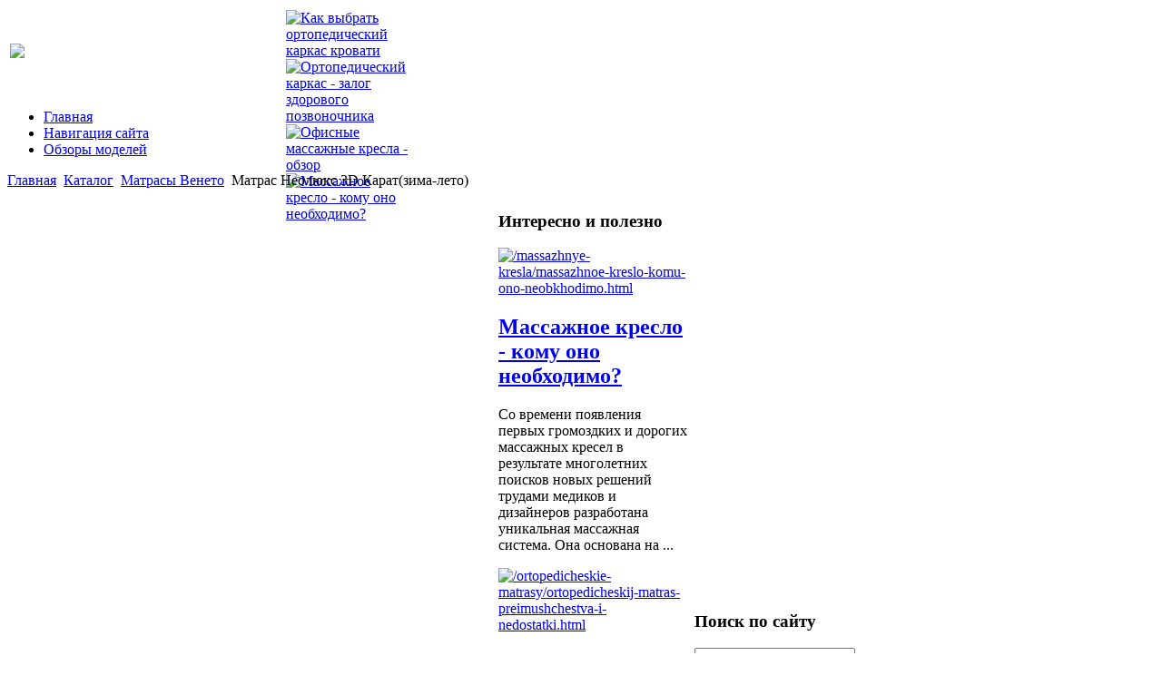

--- FILE ---
content_type: text/html; charset=utf-8
request_url: http://happydreamcom.ru/katalog/matrasy-veneto/matras--neolyuks-3d-karatzima-leto-59121.html
body_size: 9654
content:
<!DOCTYPE html PUBLIC "-//W3C//DTD XHTML 1.0 Transitional//EN" 
"http://www.w3.org/TR/xhtml1/DTD/xhtml1-transitional.dtd">
	<html xmlns="http://www.w3.org/1999/xhtml" xml:lang="ru-ru" lang="ru-ru" >
<head>
  <base href="http://happydreamcom.ru/katalog/matrasy-veneto/matras--neolyuks-3d-karatzima-leto-59121.html" />
  <meta http-equiv="content-type" content="text/html; charset=utf-8" />
  <meta name="keywords" content="Массажеры, массажные кресла, ортопедические матрасы, массажные накидки, " />
    <meta name="title" content="Матрас  Неолюкс 3D Карат(зима-лето)" />
  <meta name="description" content="1. Ткань стретч 2. Синтепон 3. Вспенённый ППУ 4. Latexform 5. Шерстяной ватин 6. Термовойлок 7. Пружинный блок 'Боннель' 8. Эластичный еврокаркас 9. Кокосовая койра 10. 3D сетка   Высота матраса - 22 см Гарантия на матрас - 1,5 года" />
  <title>Матрасы Венето : Матрас  Неолюкс 3D Карат(зима-лето)</title>
  <link href="/katalog/matrasy-veneto/matras--neolyuks-3d-karatzima-leto-59121.html" rel="canonical" />
  <link href="/templates/happydr/favicon.ico" rel="shortcut icon" type="image/vnd.microsoft.icon" />
  <link rel="stylesheet" href="/components/com_virtuemart/assets/css/vmsite-ltr.css" type="text/css" />
  <link rel="stylesheet" href="/components/com_virtuemart/assets/css/facebox.css" type="text/css" />
  <link rel="stylesheet" href="/media/system/css/modal.css" type="text/css" />
  <link rel="stylesheet" href="/components/com_virtuemart/assets/css/jquery.fancybox-1.3.4.css" type="text/css" />
  <link rel="stylesheet" href="/cache/mod_universal_ajaxlivesearch_theme/96/style.css" type="text/css" />
  <link rel="stylesheet" href="/modules/mod_accordion_menu/cache/146/74dbda7edea110d588be4afc4345f2e0.css" type="text/css" />
  <link rel="stylesheet" href="/modules/mod_phoca_vm_category/assets/style.css" type="text/css" />
  <link rel="stylesheet" href="/modules/mod_phoca_vm_category/assets/custom.css" type="text/css" />
  <link rel="stylesheet" href="/modules/mod_sj_basic_news/assets/css/style.css" type="text/css" />
  <link rel="stylesheet" href="/modules/mod_xpertcontents/interface/css/xpertcontents.css" type="text/css" />
  <style type="text/css">

.noscript div#offlajn-accordion-146-1-container dl.level1 dl{
  position: static;
}
.noscript div#offlajn-accordion-146-1-container dl.level1 dd.parent{
  height: auto !important;
  display: block;
  visibility: visible;
}

  </style>
  <script src="//ajax.googleapis.com/ajax/libs/jquery/1.6.4/jquery.min.js" type="text/javascript"></script>
  <script src="/components/com_virtuemart/assets/js/jquery.noConflict.js" type="text/javascript"></script>
  <script src="/components/com_virtuemart/assets/js/vmsite.js" type="text/javascript"></script>
  <script src="/components/com_virtuemart/assets/js/facebox.js" type="text/javascript"></script>
  <script src="/components/com_virtuemart/assets/js/vmprices.js" type="text/javascript"></script>
  <script src="/media/system/js/mootools-core.js" type="text/javascript"></script>
  <script src="/media/system/js/core.js" type="text/javascript"></script>
  <script src="/media/system/js/modal.js" type="text/javascript"></script>
  <script src="/components/com_virtuemart/assets/js/fancybox/jquery.fancybox-1.3.4.pack.js" type="text/javascript"></script>
  <script src="/modules/mod_universal_ajaxlivesearch/engine/dojo.js" type="text/javascript"></script>
  <script src="https://ajax.googleapis.com/ajax/libs/dojo/1.5/dojo/dojo.xd.js" type="text/javascript"></script>
  <script src="/modules/mod_universal_ajaxlivesearch/engine/engine.js" type="text/javascript"></script>
  <script src="/modules/mod_accordion_menu/cache/146/e73c826362b77eb1304c585b05a2fb2f.js" type="text/javascript"></script>
  <script src="/modules/mod_sj_basic_news/assets/js/jquery-1.5.min.js" type="text/javascript"></script>
  <script src="/modules/mod_sj_basic_news/assets/js/jsmart.noconflict.js" type="text/javascript"></script>
  <script src="/modules/mod_xpertcontents/interface/js/jquery-1.6.1.min.js" type="text/javascript"></script>
  <script src="/modules/mod_xpertcontents/interface/js/xpertcontents.js" type="text/javascript"></script>
  <script type="text/javascript">
//<![CDATA[ 
vmSiteurl = 'http://happydreamcom.ru/' ;
vmLang = '&amp;lang=ru' ;
Virtuemart.addtocart_popup = '1' ; 
vmCartText = ' %2$s x %1$s добавлен в Вашу корзину.' ;
vmCartError = 'Ошибка обновления корзины' ;
loadingImage = '/components/com_virtuemart/assets/images/facebox/loading.gif' ;
closeImage = '/components/com_virtuemart/assets/images/fancybox/fancy_close.png' ; 
usefancy = false;
//]]>

		window.addEvent('domready', function() {

			SqueezeBox.initialize({});
			SqueezeBox.assign($$('a.modal'), {
				parse: 'rel'
			});
		});
jQuery(document).ready(function() {
	jQuery("a[rel=vm-additional-images]").fancybox({
		"titlePosition" 	: "inside",
		"transitionIn"	:	"elastic",
		"transitionOut"	:	"elastic"
	});
	jQuery(".additional-images .product-image").click(function() {
		jQuery(".main-image img").attr("src",this.src );
		jQuery(".main-image img").attr("alt",this.alt );
		jQuery(".main-image a").attr("href",this.src );
		jQuery(".main-image a").attr("title",this.alt );
	}); 
});

  dojo.addOnLoad(function(){
      var ajaxSearch = new AJAXSearch({
        node : dojo.byId('offlajn-ajax-search'),
        productsPerPlugin : 3,
        searchRsWidth : 250,
        resultElementHeight : 66,
        minChars : 2,
        searchBoxCaption : 'найти на сайте...',
        noResultsTitle : 'Результаты(0)',
        noResults : 'Ничего не найдено!',
        searchFormUrl : '/index.php',
        enableScroll : '1',
        showIntroText: '1',
        scount: '10',
        stext: 'No results found. Did you mean?',
        moduleId : '96',
        resultAlign : '0',
        targetsearch: '0',
        linktarget: '0',
        keypressWait: '500'
      })
    });
accordionDojo.addOnLoad(accordionDojo, function(){
  var dojo = this;
  dojo.query('.noscript').removeClass('noscript');
  new AccordionMenu({
    node: dojo.byId('offlajn-accordion-146-1'),
    instance: 'offlajn-accordion-146-1',
    classPattern: /off-nav-[0-9]+/,
    mode: 'onclick', 
    interval: '500', 
    level: 1,
    easing:  dojo.fx.easing.cubicInOut,
    accordionmode:  1
  })
});
jQuery.noConflict();
jQuery(document).ready(function(){

});

  </script>

<link rel="stylesheet" href="/templates/system/css/system.css" type="text/css" />
<link rel="stylesheet" href="/templates/system/css/general.css" type="text/css" />
<link rel="stylesheet" href="/templates/happydr/css/template.css" type="text/css" />
<script type="text/javascript" src="http://happydreamcom.ru/modules/mod_virtuemart_magiczoomplus/core/utils.js"></script><!-- Magic Zoom Plus Joomla 1.7 with VirtueMart 2 module module version v4.4.47 [v1.2.22:v4.0.27] -->
<link type="text/css" href="http://happydreamcom.ru/modules/mod_virtuemart_magiczoomplus/core/magiczoomplus.css" rel="stylesheet" media="screen" />
<script type="text/javascript" src="http://happydreamcom.ru/modules/mod_virtuemart_magiczoomplus/core/magiczoomplus.js"></script>
<script type="text/javascript">
	MagicZoomPlus.options = {
		'expand-speed': 500,
		'restore-speed': -1,
		'expand-effect': 'back',
		'restore-effect': 'linear',
		'expand-align': 'screen',
		'expand-position': 'center',
		'expand-size': 'fit-screen',
		'background-color': '#000000',
		'background-opacity': 30,
		'background-speed': 200,
		'caption-speed': 250,
		'caption-position': 'bottom',
		'caption-height': 300,
		'caption-width': 300,
		'buttons': 'show',
		'buttons-position': 'auto',
		'buttons-display': 'previous, next, close',
		'loading-msg': 'Loading zoom...',
		'loading-opacity': 75,
		'slideshow-effect': 'dissolve',
		'slideshow-speed': 800,
		'z-index': 10001,
		'expand-trigger': 'click',
		'restore-trigger': 'auto',
		'expand-trigger-delay': 200,
		'opacity': 50,
		'zoom-width': 300,
		'zoom-height': 300,
		'zoom-position': 'right',
		'selectors-change': 'click',
		'selectors-mouseover-delay': 60,
		'smoothing-speed': 40,
		'zoom-distance': 15,
		'zoom-fade-in-speed': 200,
		'zoom-fade-out-speed': 200,
		'fps': 25,
		'loading-position-x': -1,
		'loading-position-y': -1,
		'x': -1,
		'y': -1,
		'show-title': false,
		'selectors-effect': 'false',
		'selectors-effect-speed': 400,
		'zoom-align': 'top',
		'zoom-window-effect': 'false',
		'selectors-class': '',
		'hint-text': 'Zoom',
		'hint-opacity': 75,
		'initialize-on': 'load',
		'hint-position': 'tl',
		'right-click': 'false',
		'disable-zoom': false,
		'disable-expand': false,
		'keep-thumbnail': false,
		'show-loading': false,
		'slideshow-loop': false,
		'keyboard': false,
		'keyboard-ctrl': false,
		'drag-mode': false,
		'always-show-zoom': false,
		'smoothing': false,
		'opacity-reverse': false,
		'click-to-activate': false,
		'click-to-deactivate': false,
		'preload-selectors-small': false,
		'preload-selectors-big': false,
		'zoom-fade': false,
		'move-on-click': false,
		'preserve-position': false,
		'fit-zoom-window': false,
		'entire-image': false,
		'hint': false,
		'pan-zoom': false,
		'caption-source': 'span'
	}
</script>
<!-- Magic Zoom Plus Joomla 1.7 with VirtueMart 2 module module version v4.4.47 [v1.2.22:v4.0.27] -->
<link type="text/css" href="http://happydreamcom.ru/modules/mod_virtuemart_magiczoomplus/core/magicscroll.css" rel="stylesheet" media="screen" />
<script type="text/javascript" src="http://happydreamcom.ru/modules/mod_virtuemart_magiczoomplus/core/magicscroll.js"></script>
<script type="text/javascript">MagicScroll.options = {}</script></head>
<body>   
	 <div id="osnova">
    <div id="top-area-in">
    <table>
    <tr>
    <td width="300px"><a href="/"><img src="/templates/happydr/images/happydr-logo.png" border="0"></a></td>
    <td width="700px">
    	<div class="clr"></div>
    	<div id="topin">    <!--Xpert Contents by ThemeXpert- Start (www.themexpert.com)-->
    <div class="xc-container " width="100%">
        <!-- Primary Content Start -->
        <div class="xc-primary xc-cols right" style="width:540px;">

            
            <div id="xc-160-primary" class="xc-scroller" style="height:90px;width:540px">
                <div class="xc-items">
                                            <div class="xc-pane" style="width:540px;">
                                                                                            <div class="xc-item-wrap odd" style="width:25%">
                                    <div class="xc-item">

                                                                            <div class="xc-image top">
                                                                                            <a href="/ortopedicheskie-karkasy/kak-vybrat-ortopedicheskij-karkas-krovati.html">
                                                                                            <img src="/cache/mod_xpertcontents/d2312bbab061c95befe3ed88f446cb89_resized.png" alt="Как выбрать ортопедический каркас кровати" />
                                                                                             </a>
                                                                                    </div>
                                    
                                    
                                    
                                    
                                    
                                    
                                    </div>
                                </div>
                                                                                            <div class="xc-item-wrap even" style="width:25%">
                                    <div class="xc-item">

                                                                            <div class="xc-image top">
                                                                                            <a href="/ortopedicheskie-karkasy/ortopedicheskij-karkas-zalog-zdorovogo-pozvonochnika.html">
                                                                                            <img src="/cache/mod_xpertcontents/698b92b1e2373bd51334b97e5ce99f3f_resized.jpg" alt="Ортопедический каркас - залог здорового позвоночника" />
                                                                                             </a>
                                                                                    </div>
                                    
                                    
                                    
                                    
                                    
                                    
                                    </div>
                                </div>
                                                                                            <div class="xc-item-wrap odd" style="width:25%">
                                    <div class="xc-item">

                                                                            <div class="xc-image top">
                                                                                            <a href="/massazhnye-kresla/ofisnye-massazhnye-kresla-obzor.html">
                                                                                            <img src="/cache/mod_xpertcontents/70f7b5ac173a6d1a5680fe1f94a75eb1_resized.png" alt="Офисные массажные кресла - обзор" />
                                                                                             </a>
                                                                                    </div>
                                    
                                    
                                    
                                    
                                    
                                    
                                    </div>
                                </div>
                                                                                            <div class="xc-item-wrap even" style="width:25%">
                                    <div class="xc-item">

                                                                            <div class="xc-image top">
                                                                                            <a href="/massazhnye-kresla/massazhnoe-kreslo-komu-ono-neobkhodimo.html">
                                                                                            <img src="/cache/mod_xpertcontents/3908f567223272a762eaefe974ae7598_resized.jpg" alt="Массажное кресло - кому оно необходимо?" />
                                                                                             </a>
                                                                                    </div>
                                    
                                    
                                    
                                    
                                    
                                    
                                    </div>
                                </div>
                                                    </div>
                                    </div>
            </div>
                    </div>
        <!-- Primary Content End -->

                <div class="clear"></div>

    </div>
    <!--Xpert Contents by ThemeXpert- End-->
</div></td>
    </tr>
    </table>
        	<div id="osnovnoe-menu">
        <div id="osnovnoe-menu-l">		<div class="moduletable">
					
<ul class="menu">
<li class="item-101"><a href="/" >Главная</a></li><li class="item-118"><a href="/navigatsiya-sajta.html" >Навигация сайта</a></li><li class="item-185"><a href="/obzory-modelej.html" >Обзоры моделей</a></li></ul>
		</div>
	</div>
        <div id="osnovnoe-menu-r"></div>
        </div>
        <div class="clr"></div>
</div>

		<div id="cont-top">
    <div id="kroch">
<div class="breadcrumbs">
<a href="/" class="pathway">Главная</a> <img src="/media/system/images/arrow.png" alt=""  /> <a href="/katalog.html" class="pathway">Каталог</a> <img src="/media/system/images/arrow.png" alt=""  /> <a href="/katalog/matrasy-veneto.html" class="pathway">Матрасы Венето</a> <img src="/media/system/images/arrow.png" alt=""  /> <span>Матрас  Неолюкс 3D Карат(зима-лето)</span></div>
</div>
                     </div>
    <div id="cont-bg">
    		<script type="text/javascript">
<!--
var _acic={dataProvider:10};(function(){var e=document.createElement("script");e.type="text/javascript";e.async=true;e.src="https://www.acint.net/aci.js";var t=document.getElementsByTagName("script")[0];t.parentNode.insertBefore(e,t)})()
//-->
</script><!--2551791679998--><div id='dIXy_2551791679998'></div>    <table>
    	<tr>
    <td width="750px">
    	<div class="side-mod">
    	
    					<table>
		<tr>

		<td width="550px">
		<div class="skymas1">
<div class="productdetails-view productdetails">

    
		<div class="back-to-category">
    	<a href="/katalog/matrasy-veneto.html" class="product-details" title="Матрасы Венето">Вернуться к: Матрасы Венето</a>
	</div>

        <h1>Матрас  Неолюкс 3D Карат(зима-лето)</h1>
    
    
    
    
            <!--<div class="product-short-description">
	    1. Ткань стретч 2. Синтепон 3. Вспенённый ППУ 4. Latexform 5. Шерстяной ватин 6. Термовойлок 7. Пружинный блок Боннель 8. Эластичный еврокаркас 9. Кокосовая койра 10. 3D сетка   Высота матраса - 22 см Гарантия на матрас - 1,5 года Рекомендуемая нагрузка на матрас ...        </div>-->
	
    <div>
	<div class="width60 floatleft">
<div class="main-image">

	<script type="text/javascript">MagicScroll.extraOptions.MagicToolboxSelectors5912 = {'direction':'right'};</script> <!-- Begin magiczoomplus --> <div class="MagicToolboxContainer" style="width: 200px">     <a style="margin:0 auto;" class="MagicZoomPlus" id="MagicZoomPlusImage5912" href="http://happydreamcom.ru/images/stories/virtuemart/product/pic_52df64e1e4eb5.jpg" rel="zoom-width:250;zoom-height:250;keep-thumbnail:true;opacity-reverse:true;zoom-fade:true;smoothing:true;pan-zoom:true;preload-selectors-small:true;preload-selectors-big:true;selectors-change:click;"><img src="http://happydreamcom.ru/images/stories/virtuemart/product/resized/magictoolbox_cache/5101ee6c70a1d7e646f8f1c67cbd3f81/5/9/5912/thumb200x200/159649c5b17d85f2bd5a6f2788aaa4b9.jpg" alt="" /></a>              <div id="MagicToolboxSelectors5912" class="MagicToolboxSelectorsContainer" style="margin-top: 5px">         <a style="margin-bottom: 1px; margin-right: 1px" href="http://happydreamcom.ru/images/stories/virtuemart/product/pic_52df64e1e4eb5.jpg" rel="zoom-id: MagicZoomPlusImage5912;caption-source: a:title;zoom-width:250;zoom-height:250;keep-thumbnail:true;opacity-reverse:true;zoom-fade:true;smoothing:true;pan-zoom:true;preload-selectors-small:true;preload-selectors-big:true;selectors-change:click;;" rev="http://happydreamcom.ru/images/stories/virtuemart/product/resized/magictoolbox_cache/5101ee6c70a1d7e646f8f1c67cbd3f81/5/9/5912/thumb200x200/159649c5b17d85f2bd5a6f2788aaa4b9.jpg"><img src="http://happydreamcom.ru/images/stories/virtuemart/product/resized/magictoolbox_cache/5101ee6c70a1d7e646f8f1c67cbd3f81/5/9/5912/selector50x50/159649c5b17d85f2bd5a6f2788aaa4b9.jpg" alt="" /></a>        <div style="clear: both"></div>     </div>                  <div>             </div>     </div> <!-- End magiczoomplus --> <span class="vm-img-desc">pic_52df64e1e4eb5.jpg</span>
	 <div class="clear"></div>
</div>
	</div>

	<div class="width40 floatright">
	    <div class="spacer-buy-area">

		
		<div class="product-price" id="productPrice5912">
	<strong></strong><span class="price-crossed" ></span></div>

		
<div class="addtocart-area">

	<form method="post" class="product js-recalculate" action="/katalog.html">
		<input name="quantity" type="hidden" value="1" />
				<input type="hidden" name="option" value="com_virtuemart"/>

	</form>
	<div class="clear"></div>
</div>

		

		
	    </div>
	</div>
	<div class="clear"></div>
    </div>

	
	        <div class="product-description">
	    	<span class="title">Описание</span>
	1. Ткань стретч 2. Синтепон 3. Вспенённый ППУ 4. Latexform 5. Шерстяной ватин 6. Термовойлок 7. Пружинный блок "Боннель" 8. Эластичный еврокаркас 9. Кокосовая койра 10. 3D сетка   Высота матраса - 22 см Гарантия на матрас - 1,5 года Рекомендуемая нагрузка на матрас - до 100 кг на мягкую сторону, до 110 кг - на сторону средней жесткости       Матрас Карат зима-лето НЕОЛЮКС имеет преимущества в комбинировании сторон. Это позволяет использова        </div>
	
    

</div>
<noindex><script type="text/javascript" src="//yandex.st/share/share.js" charset="utf-8"></script>
<div class="yashare-auto-init" data-yashareL10n="ru" data-yashareType="none" data-yashareQuickServices="yaru,vkontakte,facebook,twitter,odnoklassniki,moimir,lj,moikrug,gplus"></div> </noindex></div>
			
		</td>
		<td width="210px"><div class="side-mod-left">		<div class="moduletable">
					<h3>Интересно и полезно</h3>
					
	<div class="widget-wrap">
   <div class="162 post ">
        <div class="post-inner">
	        	        	<a class="alignleft" title="Массажное кресло - кому оно необходимо?" target="_self" href="/massazhnye-kresla/massazhnoe-kreslo-komu-ono-neobkhodimo.html">
	        		<img src="/images/stories/massashmoe-kreslo2.jpg" title="Массажное кресло - кому оно необходимо?" alt="/massazhnye-kresla/massazhnoe-kreslo-komu-ono-neobkhodimo.html"   style="width: 50px; height:50px;" />
	        	</a>
	        		        <h2>
		        	<a title="Массажное кресло - кому оно необходимо?" target="_self" href="/massazhnye-kresla/massazhnoe-kreslo-komu-ono-neobkhodimo.html">Массажное кресло - кому оно необходимо?</a>
		        </h2>
		   	            <p class="basicnews-desc"><p>Со времени появления первых громоздких и дорогих массажных кресел в результате многолетних поисков новых решений трудами медиков и дизайнеров разработана уникальная массажная система. Она основана на ...</p></p>
	       		           </div>
  </div>  
    <div class="162 post ">
        <div class="post-inner">
	        	        	<a class="alignleft" title="Ортопедический матрас - преимущества и недостатки" target="_self" href="/ortopedicheskie-matrasy/ortopedicheskij-matras-preimushchestva-i-nedostatki.html">
	        		<img src="/images/stories/ortopedicheskij-matras.jpg" title="Ортопедический матрас - преимущества и недостатки" alt="/ortopedicheskie-matrasy/ortopedicheskij-matras-preimushchestva-i-nedostatki.html"   style="width: 50px; height:50px;" />
	        	</a>
	        		        <h2>
		        	<a title="Ортопедический матрас - преимущества и недостатки" target="_self" href="/ortopedicheskie-matrasy/ortopedicheskij-matras-preimushchestva-i-nedostatki.html">Ортопедический матрас - преимущества и недостатки</a>
		        </h2>
		   	            <p class="basicnews-desc"><p>Более 1/3 жизни человек проводит во сне. И к тому как мы спим следует относиться с особой тщательностью и вниманием. Обеспечить здоровый крепкий сон, да еще и профилактику заболеваний позвоночника ...</p></p>
	       		           </div>
  </div>  
    <div class="162 post ">
        <div class="post-inner">
	        	        	<a class="alignleft" title="Все о наполнителях ортопедических матрасов" target="_self" href="/ortopedicheskie-matrasy/vse-o-napolnitelyakh-ortopedicheskikh-matrasov.html">
	        		<img src="/images/stories/napolniteli-matrasov.jpg" title="Все о наполнителях ортопедических матрасов" alt="/ortopedicheskie-matrasy/vse-o-napolnitelyakh-ortopedicheskikh-matrasov.html"   style="width: 50px; height:50px;" />
	        	</a>
	        		        <h2>
		        	<a title="Все о наполнителях ортопедических матрасов" target="_self" href="/ortopedicheskie-matrasy/vse-o-napolnitelyakh-ortopedicheskikh-matrasov.html">Все о наполнителях ортопедических матрасов</a>
		        </h2>
		   	            <p class="basicnews-desc"><p>Далеко не последним, а пожалуй, что и самым важным в матрасе, в том числе и ортопедическом является наполнитель. Какими они бывают и какой лучше выбрать, давайте разберемся вместе. <br />Начнем с того, что ...</p></p>
	       		           </div>
  </div>  
    <div class="162 post ">
        <div class="post-inner">
	        	        	<a class="alignleft" title="Как выбрать ортопедический каркас кровати" target="_self" href="/ortopedicheskie-karkasy/kak-vybrat-ortopedicheskij-karkas-krovati.html">
	        		<img src="/images/stories/ortopedicheskij-karkas2.png" title="Как выбрать ортопедический каркас кровати" alt="/ortopedicheskie-karkasy/kak-vybrat-ortopedicheskij-karkas-krovati.html"   style="width: 50px; height:50px;" />
	        	</a>
	        		        <h2>
		        	<a title="Как выбрать ортопедический каркас кровати" target="_self" href="/ortopedicheskie-karkasy/kak-vybrat-ortopedicheskij-karkas-krovati.html">Как выбрать ортопедический каркас кровати</a>
		        </h2>
		   	            <p class="basicnews-desc"><p>Перед тем, как приобретать кровать с ортопедическим матрасом, обязательно обратите внимание на каркас. Он также должен быть ортопедическим. Почему это важно, давайте разбираться.<br />Во-первых, ...</p></p>
	       		           </div>
  </div>  
  </div>
	

		</div>
	</div>
		<!--9c7ec26b--><!--9c7ec26b--><script async="async" src="https://w.uptolike.com/widgets/v1/zp.js?pid=tl12e39ebe32db5a00579cdd5708b8bb9f958859d3" type="text/javascript"></script>		
		
		
		</td>
		</tr>
		</table>
		    	</div>
    	</td>
<td width="250px">
		<div class="side-mod">		<div class="moduletable">
					<h3>Поиск по сайту</h3>
					          
<div id="offlajn-ajax-search">
  <div class="offlajn-ajax-search-container">
  <form id="search-form" action="/component/search/" method="get" onSubmit="return false;">
    <div class="offlajn-ajax-search-inner">
            <input type="text" name="searchword" id="search-area" value="" autocomplete="off" />
        <input type="hidden" name="option" value="com_search" />
              <div id="search-area-close"></div>
      <div id="ajax-search-button"><div class="magnifier"></div></div>
      <div class="ajax-clear"></div>
    </div>
  </form>
  <div class="ajax-clear"></div>
  </div>
</div>
<div class="ajax-clear"></div>
		</div>
			<div class="moduletable">
					<h3>Статьи на сайте</h3>
					<div class="noscript">
<div id="offlajn-accordion-146-1-container">
  <div class="offlajn-accordion-146-1-container-inner">
        <div style="overflow: hidden; position: relative;">
    <dl id="offlajn-accordion-146-1" class="level1">
  <dt class="level1 off-nav-119 notparent   first">
    <span class="inner">
      <a href="/massazhnye-kresla.html"><span>Массажные кресла</span></a>    </span>
  </dt>
  <dd class="level1 off-nav-119 notparent   first">
      </dd>
    <dt class="level1 off-nav-132 notparent  ">
    <span class="inner">
      <a href="/ortopedicheskie-matrasy.html"><span>Ортопедические матрасы</span></a>    </span>
  </dt>
  <dd class="level1 off-nav-132 notparent  ">
      </dd>
    <dt class="level1 off-nav-182 notparent  ">
    <span class="inner">
      <a href="/ortopedicheskie-karkasy.html"><span>Ортопедические каркасы</span></a>    </span>
  </dt>
  <dd class="level1 off-nav-182 notparent  ">
      </dd>
    <dt class="level1 off-nav-183 notparent   last">
    <span class="inner">
      <a href="/o-massazherakh.html"><span>О массажерах</span></a>    </span>
  </dt>
  <dd class="level1 off-nav-183 notparent   last">
      </dd>
  </dl>
    </div>
  </div>
</div></div>
		</div>
			<div class="moduletable">
					<h3>Обзоры моделей</h3>
					<div id="pvmc-wrap">

<ul id="pvmc-menu">
<div class="blk"><div class="pvmc-submenu-img"><a href="/katalog/karkasy-i-osnovaniya-krovatej.html" ><img alt="" src="/images/stories/virtuemart/category/resized/1_110x110.jpg" /></a></div><li class="level0"><a  href="/katalog/karkasy-i-osnovaniya-krovatej.html" >Каркасы и основания кроватей</a>
</div></li>
<div class="blk"><div class="pvmc-submenu-img"><a href="/katalog/krovati.html" ><img alt="" src="/images/stories/virtuemart/category/resized/2_110x110.jpg" /></a></div><li class="level0"><a  href="/katalog/krovati.html" >Кровати</a>
</div></li>
<div class="blk"><div class="pvmc-submenu-img"><a href="/katalog/massazhery.html" ><img alt="" src="/images/stories/virtuemart/category/resized/3_110x110.jpg" /></a></div><li class="level0"><a  href="/katalog/massazhery.html" >Массажеры</a>
</div></li>
<div class="blk"><div class="pvmc-submenu-img"><a href="/katalog/massazhnye-kresla.html" ><img alt="" src="/images/stories/virtuemart/category/resized/4_110x110.jpg" /></a></div><li class="level0"><a  href="/katalog/massazhnye-kresla.html" >Массажные кресла</a>
</div></li>
<div class="blk"><div class="pvmc-submenu-img"><a href="/katalog/matrasy-balance-lux.html" ><img alt="" src="/images/stories/virtuemart/category/resized/5_110x110.jpg" /></a></div><li class="level0"><a  href="/katalog/matrasy-balance-lux.html" >Матрасы Balance Lux</a>
</div></li>
<div class="blk"><div class="pvmc-submenu-img"><a href="/katalog/matrasy-come-for.html" ><img alt="" src="/images/stories/virtuemart/category/resized/6_110x110.jpg" /></a></div><li class="level0"><a  href="/katalog/matrasy-come-for.html" >Матрасы Come-for</a>
</div></li>
<div class="blk"><div class="pvmc-submenu-img"><a href="/katalog/matrasy-compact.html" ><img alt="" src="/images/stories/virtuemart/category/resized/7_110x110.jpg" /></a></div><li class="level0"><a  href="/katalog/matrasy-compact.html" >Матрасы Compact</a>
</div></li>
<div class="blk"><div class="pvmc-submenu-img"><a href="/katalog/matrasy-luchini.html" ><img alt="" src="/images/stories/virtuemart/category/resized/9_110x110.jpg" /></a></div><li class="level0"><a  href="/katalog/matrasy-luchini.html" >Матрасы Luchini</a>
</div></li>
<div class="blk"><div class="pvmc-submenu-img"><a href="/katalog/matrasy-rollmatratze.html" ><img alt="" src="/images/stories/virtuemart/category/resized/8_110x110.jpg" /></a></div><li class="level0"><a  href="/katalog/matrasy-rollmatratze.html" >Матрасы Rollmatratze</a>
</div></li>
<div class="blk"><div class="pvmc-submenu-img"><a href="/katalog/matrasy-schlaraffia.html" ><img alt="" src="/images/stories/virtuemart/category/resized/10_110x110.jpg" /></a></div><li class="level0"><a  href="/katalog/matrasy-schlaraffia.html" >Матрасы Schlaraffia</a>
</div></li>
<div class="blk"><div class="pvmc-submenu-img"><a href="/katalog/matrasy-sleep-fly.html" ><img alt="" src="/images/stories/virtuemart/category/resized/11_110x110.jpg" /></a></div><li class="level0"><a  href="/katalog/matrasy-sleep-fly.html" >Матрасы Sleep&Fly</a>
</div></li>
<div class="blk"><div class="pvmc-submenu-img"><a href="/katalog/matrasy-velam.html" ><img alt="" src="/images/stories/virtuemart/category/resized/12_110x110.jpg" /></a></div><li class="level0"><a  href="/katalog/matrasy-velam.html" >Матрасы Велам</a>
</div></li>
<div class="blk"><div class="pvmc-submenu-img"><a href="/katalog/matrasy-veneto.html" ><img alt="" src="/images/stories/virtuemart/category/resized/13_110x110.jpg" /></a></div><li class="level0"><a  href="/katalog/matrasy-veneto.html" >Матрасы Венето</a>
</div></li>
<div class="blk"><div class="pvmc-submenu-img"><a href="/katalog/matrasy-matrolyuks.html" ><img alt="" src="/images/stories/virtuemart/category/resized/14_110x110.jpg" /></a></div><li class="level0"><a  href="/katalog/matrasy-matrolyuks.html" >Матрасы Матролюкс</a>
</div></li>
<div class="blk"><div class="pvmc-submenu-img"><a href="/katalog/matrasy-sonchik.html" ><img alt="" src="/images/stories/virtuemart/category/resized/15_110x110.jpg" /></a></div><li class="level0"><a  href="/katalog/matrasy-sonchik.html" >Матрасы Сончик</a>
</div></li>
<div class="blk"><div class="pvmc-submenu-img"><a href="/katalog/ofisnye-massazhnye-kresla.html" ><img alt="" src="/images/stories/virtuemart/category/resized/16_110x110.jpg" /></a></div><li class="level0"><a  href="/katalog/ofisnye-massazhnye-kresla.html" >Офисные массажные кресла</a>
</div></li>
</ul>

</div><div style="margin-bottom: 10px;clear:both;"> </div>      
		</div>
	</div>

		</td>
		</tr>
    </table>
    		<div id="verhnij" class="side-mod"></div>
    	
    		            <div id="bot-mod">
    		
    	    <div class="left-md"></div>
    <div class="centerl-md"></div>
    			<div class="centerr-md"></div>
    <div class="right-md"></div>
                                <div class="clr"></div>
            </div>

    		</div>
    </div>
    		<div id="cont-bot"></div>
    <div id="footer">
    		<div id="footer-in">
    		<div id="copy">Copyright &copy; HAPPYDREAMCOM - все о массаже, массажерах и ортопедических матрасах</br>
    			Все права защищены. Копирование возможно только со ссылкой на источник</br>
    		<noindex><!--LiveInternet counter--><script type="text/javascript"><!--
document.write("<a href='http://www.liveinternet.ru/click' "+
"target=_blank><img src='//counter.yadro.ru/hit?t26.15;r"+
escape(document.referrer)+((typeof(screen)=="undefined")?"":
";s"+screen.width+"*"+screen.height+"*"+(screen.colorDepth?
screen.colorDepth:screen.pixelDepth))+";u"+escape(document.URL)+
";"+Math.random()+
"' alt='' title='LiveInternet: показано число посетителей за"+
" сегодня' "+
"border='0' width='88' height='15'><\/a>")
//--></script><!--/LiveInternet-->
<script async="async" src="https://w.uptolike.com/widgets/v1/zp.js?pid=1284829" type="text/javascript"></script>
</noindex>
    	</td>
    </tr>
    </table>
    <div>
</div>
 </div>
    

</div>

</body>

</html>

--- FILE ---
content_type: application/javascript;charset=utf-8
request_url: https://w.uptolike.com/widgets/v1/version.js?cb=cb__utl_cb_share_176957831393730
body_size: 395
content:
cb__utl_cb_share_176957831393730('1ea92d09c43527572b24fe052f11127b');